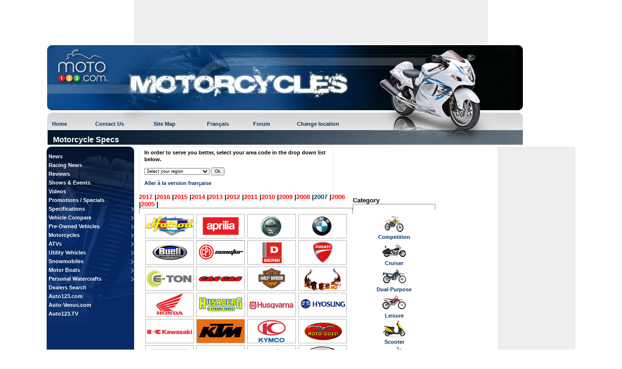

--- FILE ---
content_type: text/html
request_url: https://www.moto123.com/motorcycles-specs,2007.spy
body_size: 7497
content:








<!DOCTYPE HTML PUBLIC "-//W3C//DTD HTML 4.0 Transitional//EN">

<html>
<head>
<meta http-equiv="Content-Type" content="text/html; charset=ISO-8859-1">
<title>Motorcycle Specs | moto123.com</title>
<meta name="rating" content="General">
<meta name="description" content="Find motorcycle specifications on moto123 by make and motorcycle type. Get a quote and compare models from a huge selection of motorcycles.">
<meta name="keywords" content="motorcycle Specs, moto123">
<meta name="location" content="Canada">
<link rel="stylesheet" type="text/css" href="/style.css">
<link rel="stylesheet" type="text/css" href="/moto.css">
<link rel="stylesheet" type="text/css" href="/yui_menu.css">

<!-- Dependencies -->
<script type="text/javascript" src="/js/yui3/build/yui/yui-min.js"></script>
<script type="text/javascript" src="/js/ajax/data.js"></script>
<script type="text/javascript" src="/js/ajax/search.js"></script>

<script type="text/javascript" src="/js/yahoo-dom-event/yahoo-dom-event.js"></script>
<script type="text/javascript" src="/js/container/container_core-min.js"></script>
<script type="text/javascript" src="/js/menu/menu-min.js"></script>
<script type="text/javascript" src="/js/en/validate.js"></script>

<script type="text/javascript">
function message(){
  if (confirm('This service is vailable only to dealers.\n\nTo find out when it will be available for individuals, add your email to the mailing list (left of your screen).\n\nThank you\n\nDo you want to continue?')) {
    window.location = '/en/corporate/newmembers.spy?id=dealer'
  }
}



var today = new Date();
var expires = new Date(today.getTime() + (365 * 86400000));
var browserOrUserLanguage = ''
var userRegion = ''
var userAreaCode = ''
var pref = '';

function Set_Cookie(name,value,expires,path,domain,secure) {
  path = "/";
  document.cookie = name + "=" + escape(value) +
   ( (expires) ? ";expires=" + expires.toGMTString() : "") +
   ( (path) ? ";path=" + path : "") +
   ( (domain) ? ";domain=" + domain : "") +
   ( (secure) ? ";secure" : "");
}

function Get_Cookie(name) {
  var start = document.cookie.indexOf(name + "=");
  var len = start + name.length + 1;
  if ((!start) && (name != document.cookie.substring(0,name.length))) return "";
  if (start == -1) return "";
  var end = document.cookie.indexOf(";",len);
  if (end == -1) end = document.cookie.length;
  return unescape(document.cookie.substring(len,end));
}

function showHideRegionBox(show) {
  if(userRegion == '' || show){
    document.getElementById('selectRegion').style.display = 'block';
  } else {
    document.getElementById('selectRegion').style.display = 'none';
  }
  return false;
}

function getprefs() {
  var value = Get_Cookie("prefs");
  var pref = value.split(",");
  if(pref.length >= 1) {
    browserOrUserLanguage = pref[0];
  }
  if(pref.length >= 2) {
    userRegion = pref[1];
  }
  if(pref.length == 3) {
    userAreaCode = pref[2];
  }
  newUserPrefs = 'en,' + userRegion + ',' + userAreaCode;
  Set_Cookie("prefs", newUserPrefs, expires);
  showHideRegionBox();
}

function setprefs(f) {
  browserOrUserLanguage = f.lng.value;
  userRegion = f.province.options[f.province.selectedIndex].value;
  if(userRegion == "")
    return false;
  pref = browserOrUserLanguage + ',' + userRegion;
  Set_Cookie("prefs", pref, expires);
  showHideRegionBox();
  return false;
}
</script>
<!-- Quantcast Tag, part 1 -->
<script type="text/javascript">
     var _qevents = _qevents || [];
     (function() {
     var elem = document.createElement('script');
     elem.src = (document.location.protocol == "https:" ? "https://secure" : "http://edge") + ".quantserve.com/quant.js";
     elem.async = true;
     elem.type = "text/javascript";
     var scpt = document.getElementsByTagName('script')[0];
     scpt.parentNode.insertBefore(elem, scpt);
   })();
</script>
<!-- End Quantcast tag -->

<!-- Google Tag Manager -->
<script>(function(w,d,s,l,i){w[l]=w[l]||[];w[l].push({'gtm.start':
new Date().getTime(),event:'gtm.js'});var f=d.getElementsByTagName(s)[0],
j=d.createElement(s),dl=l!='dataLayer'?'&l='+l:'';j.async=true;j.src=
'https://www.googletagmanager.com/gtm.js?id='+i+dl;f.parentNode.insertBefore(j,f);
})(window,document,'script','dataLayer','GTM-5P2J62B');</script>
<!-- End Google Tag Manager -->

</head>
<body>

<!-- Google Tag Manager (noscript) -->
<noscript><iframe src="https://www.googletagmanager.com/ns.html?id=GTM-5P2J62B"
height="0" width="0" style="display:none;visibility:hidden"></iframe></noscript>
<!-- End Google Tag Manager (noscript) -->


<div id="fb-root"></div>
<script>(function(d, s, id) {
  var js, fjs = d.getElementsByTagName(s)[0];
  if (d.getElementById(id)) return;
  js = d.createElement(s); js.id = id;
  js.src = "//connect.facebook.net/en_US/all.js#xfbml=1";
  fjs.parentNode.insertBefore(js, fjs);
}(document, 'script', 'facebook-jssdk'));</script>

<script id="yoo_application_script" src="//app.yoopify.com/js/application.js?id=d22eef9e-d59e-43fe-8a4f-cefcfa3661d3"></script>

<div align="center">
<table class="main" style="width: 980px;">
  <tr>
    <td colspan="5" align="center">     
     <div id="adslot_headerbanner1" class="adslot desktop"></div>
    </td>
  </tr>
  <tr>
    <td style="width: 180px;"></td>
    <td style="width: 10px;"></td>
    <td style="width:  615px;"></td>
    <td style="width: 10px;"></td>
    <td style="width:  165px;"></td>
  </tr>
  <tr>
    <td colspan="5" style="background-image:url('/img/en/top_motos.jpg'); background-repeat: no-repeat; height: 212px; vertical-align: top;">
      <table class="menu" style="background-image:url('/img/en/top_motos.jpg'); background-color: #6088B9; background-repeat: no-repeat; width: 700px; height: 135px; vertical-align: top;">
        <tr>
          <td style="height: 140px; text-align: left;" colspan="5"><a href="/english.spy"><img src="/img/en/spacer_140x180.gif" alt="" width="180" height="140" border="0"></a></td>
        </tr>
        <tr>
          <td style="width: 85px; height: 30px;"> &nbsp; <a class="bold blue" href="/english.spy">Home</a></td>
          <td style="width: 110px;"><a class="bold blue" href="/en/corporate/contact.spy">Contact Us</a></td>
        	<td style="width: 100px;"><a class="bold blue" href="/en/plan.spy">Site Map</a></td>
        	<td style="width: 85px;"><a class="bold blue" href="/francais.spy">Français</a></td>
          <td style="width: 80px;"><a class="bold blue" href="http://www.auto123.com/en/community/forum/" target="_blank">Forum</a></td>
          <td><a class="bold blue" href="#" onclick="showHideRegionBox(1);">Change location</a></td>
        </tr>
      </table>
      <table class="menu">
        <tr>
          <td><h1>Motorcycle Specs</h1></td>
        </tr>
      </table>
    </td>
  </tr>
  <tr>
    <td id="parent_menu" style="width: 180px; background-image:url('/img/en/menu_gauche_motos.jpg'); background-repeat: no-repeat; background-color: #082C68; vertical-align: top; text-align: center;">
      <div id="menu_main" class="yuimenu">
        <div class="bd">
          <ul class="first-of-type">
            <li class="yuimenuitem" style="width: 160px;"><a class="white" href="/motorcycle-news.spy">News</a></li>
            
            <!-- <li class="yuimenuitem" style="width: 160px;"><a class="white" href="/motorcycle-previews.spy">Previews</a></li> -->
            <li class="yuimenuitem" style="width: 160px;"><a class="white" href="/motorcycle-racing-news.spy">Racing News</a></li>
            <li class="yuimenuitem" style="width: 160px;"><a class="white" href="/motorcycle-reviews.spy">Reviews</a></li>
            <li class="yuimenuitem" style="width: 160px;"><a class="white" href="/motorcycle-shows.spy">Shows & Events</a></li>
            <li class="yuimenuitem" style="width: 160px;"><a class="white" href="/motorcycle-videos.spy">Videos</a></li>
            <li class="yuimenuitem" style="width: 160px;"><a class="white" href="/promotions-specials/index.spy">Promotions / Specials</a></li>

            <li class="yuimenuitem first-of-type" style="width: 160px;"><a class="white" href="/motorcycles-specs,2017.spy">Specifications</a>
              <div id="menu_fiches" class="yuimenu" style="background-color: #6088B9; border-color: #082C68; border-left-color: #6088B9; border-width: 1px; border-style: solid;">
                <div class="bd">
                  <ul>
                    <li class="yuimenuitem"><a class="white" href="/motorcycles-specs,2017.spy">Motorcycle Specs</a></li>
                    <li class="yuimenuitem"><a class="white" href="/atv-specs,2017.spy">ATV Specs</a></li>
                    <li class="yuimenuitem"><a class="white" href="/snowmobiles-specs,2017.spy">Snowmobile Specs</a></li>
                    <li class="yuimenuitem"><a class="white" href="/motor-boats-specs,2017.spy">Motor Boat Specs</a></li>
                    <li class="yuimenuitem"><a class="white" href="/personal-watercrafts-specs,2017.spy">Personal Watercraft Specs</a></li>
                    <li class="yuimenuitem"><a class="white" href="/utility-vehicles-specs,2017.spy">Utility Vehicle Specs</a></li>
                  </ul>
                </div>
              </div>
            </li>

            <li class="yuimenuitem first-of-type" style="width: 160px;"><a class="white" href="/motorcycle-compare.spy">Vehicle Compare</a>
              <div id="menu_comparaison" class="yuimenu" style="background-color: #6088B9; border-color: #082C68; border-left-color: #6088B9; border-width: 1px; border-style: solid;">
                <div class="bd">
                  <ul>
                    <li class="yuimenuitem"><a class="white" href="/motorcycle-compare.spy">Motorcycle Comparison</a></li>
                    <li class="yuimenuitem"><a class="white" href="/atv-compare.spy">ATV Comparison</a></li>
                    <li class="yuimenuitem"><a class="white" href="/snowmobile-compare.spy">Snowmobile Comparison</a></li>
                    <li class="yuimenuitem"><a class="white" href="/motor-boat-compare.spy">Motor Boat Comparison</a></li>
                    <li class="yuimenuitem"><a class="white" href="/personal-watercraft-compare.spy">Personal Watercraft Comparison</a></li>
                    <li class="yuimenuitem"><a class="white" href="/utility-vehicle-compare.spy">Utility Vehicle Comparison</a></li>
                  </ul>
                </div>
              </div>
            </li>

            <li class="yuimenuitem first-of-type" style="width: 160px;"><a class="white" href="/used-motorcycles.spy">Pre-Owned Vehicles</a>
              <div id="menu_occasion" class="yuimenu" style="background-color: #6088B9; border-color: #082C68; border-left-color: #6088B9; border-width: 1px; border-style: solid;">
                <div class="bd">
                  <ul>
                    <li class="yuimenuitem"><a class="white" href="/used-motorcycles.spy">Motorcycles</a></li>
                    <li class="yuimenuitem"><a class="white" href="/used-atv.spy">ATVs & Utility Vehicles</a></li>
                    <li class="yuimenuitem"><a class="white" href="/used-snowmobiles.spy">Snowmobiles</a></li>
                    <li class="yuimenuitem"><a class="white" href="/used-personal-watercrafts.spy">Personal Watercrafts & Motor Boats</a></li>
                  </ul>
                </div>
              </div>
            </li>

            <li class="yuimenuitem first-of-type" style="width: 160px;"><a class="white" href="/motorcycles-specs,2017.spy">Motorcycles</a>
              <div id="menu_motocyclettes" class="yuimenu" style="background-color: #6088B9; border-color: #082C68; border-left-color: #6088B9; border-width: 1px; border-style: solid;">
                <div class="bd">
                  <ul>
                    <li class="yuimenuitem"><a class="white" href="/motorcycles-specs,2017.spy">Motorcycle Specs</a></li>
                    <li class="yuimenuitem"><a class="white" href="/motorcycle-compare.spy">Motorcycle Comparison</a></li>
                    <li class="yuimenuitem"><a class="white" href="/used-motorcycles.spy">Pre-Owned Motorcycles</a></li>
                  </ul>
                </div>
              </div>
            </li>

            <li class="yuimenuitem first-of-type" style="width: 160px;"><a class="white" href="/atv-specs,2017.spy">ATVs</a>
              <div id="menu_vtt" class="yuimenu" style="background-color: #6088B9; border-color: #082C68; border-left-color: #6088B9; border-width: 1px; border-style: solid;">
                <div class="bd">
                  <ul>
                    <li class="yuimenuitem"><a class="white" href="/atv-specs,2017.spy">ATV Specs</a></li>
                    <li class="yuimenuitem"><a class="white" href="/atv-compare.spy">ATV Comparison</a></li>
                    <li class="yuimenuitem"><a class="white" href="/used-atv.spy">Pre-Owned ATVs</a></li>
                  </ul>
                </div>
              </div>
            </li>

            <li class="yuimenuitem first-of-type" style="width: 160px;"><a class="white" href="/utility-vehicles-specs,2017.spy">Utility Vehicles</a>
              <div id="menu_util" class="yuimenu" style="background-color: #6088B9; border-color: #082C68; border-left-color: #6088B9; border-width: 1px; border-style: solid;">
                <div class="bd">
                  <ul>
                    <li class="yuimenuitem"><a class="white" href="/utility-vehicles-specs,2017.spy">Utility Vehicle Specs</a></li>
                    <li class="yuimenuitem"><a class="white" href="/utility-vehicle-compare.spy">Utility Vehicle Comparison</a></li>
                    <li class="yuimenuitem"><a class="white" href="/used-atv.spy">Pre-Owned Utility Vehicles</a></li>
                  </ul>
                </div>
              </div>
            </li>

            <li class="yuimenuitem first-of-type" style="width: 160px;"><a class="white" href="/snowmobiles-specs,2017.spy">Snowmobiles</a>
              <div id="menu_Motoneiges" class="yuimenu" style="background-color: #6088B9; border-color: #082C68; border-left-color: #6088B9; border-width: 1px; border-style: solid;">
                <div class="bd">
                  <ul>
                    <li class="yuimenuitem"><a class="white" href="/snowmobiles-specs,2017.spy">Snowmobile Specs</a></li>
                    <li class="yuimenuitem"><a class="white" href="/snowmobile-compare.spy">Snowmobiles Comparison</a></li>
                    <li class="yuimenuitem"><a class="white" href="/used-snowmobiles.spy">Pre-Owned Snowmobiles</a></li>
                  </ul>
                </div>
              </div>
            </li>

            <li class="yuimenuitem first-of-type" style="width: 160px;"><a class="white" href="/motor-boats-specs,2017.spy">Motor Boats</a>
              <div id="menu_bateaux" class="yuimenu" style="background-color: #6088B9; border-color: #082C68; border-left-color: #6088B9; border-width: 1px; border-style: solid;">
                <div class="bd">
                  <ul>
                    <li class="yuimenuitem"><a class="white" href="/motor-boats-specs,2017.spy">Motor Boat Specs</a></li>
                    <li class="yuimenuitem"><a class="white" href="/motor-boat-compare.spy">Motor Boat Comparison</a></li>
                    <li class="yuimenuitem"><a class="white" href="/used-personal-watercrafts.spy">Pre-Owned Motor Boats</a></li>
                  </ul>
                </div>
              </div>
            </li>

            <li class="yuimenuitem first-of-type" style="width: 160px;"><a class="white" href="/personal-watercrafts-specs,2017.spy">Personal Watercrafts</a>
              <div id="menu_motomarines" class="yuimenu" style="background-color: #6088B9; border-color: #082C68; border-left-color: #6088B9; border-width: 1px; border-style: solid;">
                <div class="bd">
                  <ul>
                    <li class="yuimenuitem"><a class="white" href="/personal-watercrafts-specs,2017.spy">Personal Watercraft Specs</a></li>
                    <li class="yuimenuitem"><a class="white" href="/personal-watercraft-compare.spy">Personal Watercraft Comparison</a></li>
                    <li class="yuimenuitem"><a class="white" href="/used-personal-watercrafts.spy">Pre-Owned Personal Watercrafts</a></li>
                  </ul>
                </div>
              </div>
            </li>
            <!--   PL: Fogbugz - Case 4026:
            <li class="yuimenuitem" style="width: 160px;"><a class="white" href="/en/about/index.spy">Our Writers</a></li>
            -->
            <li class="yuimenuitem" style="width: 160px;"><a class="white" href="/motorcycle-dealers.spy">Dealers Search</a></li>
            <li class="yuimenuitem" style="width: 160px;"><a class="white" href="http://www.auto123.com/" target="_blank">Auto123.com</a></li>
            <li class="yuimenuitem" style="width: 160px;"><a class="white" href="http://www.auto-venus.com/" target="_blank">Auto-Venus.com</a></li>
            <li class="yuimenuitem" style="width: 160px;"><a class="white" href="http://www.auto123.tv/en" target="_blank">Auto123.TV</a></li>
          </ul>
        </div>
      </div>
      <img src="/img/spacer.gif" alt="" width="160" height="417" border="0">
      <form name="mailing" method="get" action="/en/corporate/mailinglistconf.spy">
      <table style="padding: 5px; margin: 2px; width: 176px; background-color: #000000; border-collapse: separate;">
        <tr>
          <td style="border-spacing: 2px;">
            <p class="left"><span class="wb11">Mailing List</span><br>
            <span class="wn11">Get the latest news by email.</span></p>
          </td>
        </tr>
        <!--<tr>
          <td style="border-spacing: 2px; height: 45px;" class="wn11">Your name:<br><input type="text" style="width: 162px;" maxlength="30" name="NAME_MAILING"></td>
        </tr>--><!--name field not needed anymore ***SD-->
        <tr>
          <td style="border-spacing: 2px;" class="wn11">Your email:<br><input type="text" style="width: 162px;" maxlength="60" name="EMAIL_MAILING"></td>
        </tr>
        <tr>
          <td align="center"><input type="button" value="Add me to the list" onClick="return validateMailingList(this.form);"></td>
        </tr>
      </form>
      </table>

      <h1 style="color: #666666;">New Members</h1>
      <!-- <img src="/img/header_282.gif" width="282" height="12" alt="" border="0"> -->
      <div style="background-color: #6088B9; padding: 10px 0px 10px 0px;">


<p class="menu_right"><a class="white bold" href="http://www.centrechamblyhonda.com/en/index.spy" target="_blank">Centre Honda Chambly</a></p>
<p class="menu_right"><a class="white bold" href="http://www.lespecialisteduvtt.com/en/index.spy" target="_blank">Le Spécialiste du VTT</a></p>
<p class="menu_right"><a class="white bold" href="http://www.locationsportmotoneige.com/" target="_blank">Desjardins St-Adele Marine</a></p>
<p class="menu_right"><a class="white bold" href="http://www.performancegp.ca/fr/index.spy" target="_blank">Performance GP Montmagny Inc</a></p>
<p class="menu_right"><a class="white bold" href="http://www.cloutiersports.com/fr/index.spy" target="_blank">Cloutier Sports</a></p>
<p class="menu_right"><a class="white bold" href="http://www.motost-apollinaire.com/fr/index.spy" target="_blank">Motosports St-Apollinaire</a></p>
</div>
    </td>
    <td><img src="/img/spacer.gif" width="10" height="1" alt=""></td>
    
    <td valign="top">
    

    <div id="selectRegion">
   <b class="xtop"><b class="xb1"></b><b class="xb2"></b><b class="xb3"></b><b class="xb4"></b></b>
   <div class="xboxcontent">
    <h4>In order to serve you better, select your area code in the drop down list below.</h4>
    <form name="selectRegionForm" action="/english.spy" method="get">
      <input type="hidden" name="lng" value="en">
      <select name="province">
        <option value="" selected>Select your region</option>
        <option value="ab,403">Alberta - 403</option>
        <option value="ab,780">Alberta - 780</option>
        <option value="bc,250">British Columbia - 250</option>
        <option value="bc,604">British Columbia - 604</option>
        <option value="bc,778">British Columbia - 778</option>
        <option value="mb,204">Manitoba - 204</option>
        <option value="nb,506">New Brunswick - 506</option>
        <option value="nf,709">Newfoundland - 709</option>
        <option value="nt,867">Northwest Territories - 867</option>
        <option value="ns,902">Nova Scotia - 902</option>
        <option value="nu,867">Nunavut - 867</option>
        <option value="on,289">Ontario - 289</option>
     		<option value="on,416">Ontario - 416</option>
     		<option value="on,519">Ontario - 519</option>
     		<option value="on,613">Ontario - 613</option>
     		<option value="on,647">Ontario - 647</option>
     		<option value="on,705">Ontario - 705</option>
     		<option value="on,807">Ontario - 807</option>
     		<option value="on,905">Ontario - 905</option>
     		<option value="pei,902">Prince Edward Island - 902</option>
     		<option value="qc,418">Quebec - 418</option>
     		<option value="qc,450">Quebec - 450</option>
     		<option value="qc,514">Quebec - 514</option>
     		<option value="qc,819">Quebec - 819</option>
     		<option value="sk,306">Saskatchewan - 306</option>
     		<option value="yt,867">Yukon - 867</option>
     		<option value="qc,514">Other</option>

      </select>
      <input type="submit" value="Ok" onClick="return setprefs(this.form);">
    </form>
    <p><a class="bold blue" href="/francais.spy">Aller à la version française</a></p>
  </div><!--/xboxcontent-->
    <b class="xbottom"><b class="xb4"></b><b class="xb3"></b><b class="xb2"></b><b class="xb1"></b></b>
    </div>



<table class="main">
  <tr>
  	<td class="leftColW">
      <h2><a class="red" href="/motorcycles-specs,2017.spy">2017</a> |<a class="red" href="/motorcycles-specs,2016.spy">2016</a> |<a class="red" href="/motorcycles-specs,2015.spy">2015</a> |<a class="red" href="/motorcycles-specs,2014.spy">2014</a> |<a class="red" href="/motorcycles-specs,2013.spy">2013</a> |<a class="red" href="/motorcycles-specs,2012.spy">2012</a> |<a class="red" href="/motorcycles-specs,2011.spy">2011</a> |<a class="red" href="/motorcycles-specs,2010.spy">2010</a> |<a class="red" href="/motorcycles-specs,2009.spy">2009</a> |<a class="red" href="/motorcycles-specs,2008.spy">2008</a> |<a class="blue" href="/motorcycles-specs,2007.spy">2007</a> |<a class="red" href="/motorcycles-specs,2006.spy">2006</a> |<a class="red" href="/motorcycles-specs,2005.spy">2005</a> |</h2>
      <img src="/img/header_440.gif" width="440" height="12" alt="" border="0">
    </td>
    <td>
      <h2>Category</h2>
      <img src="/img/header_170.gif" width="170" height="12" alt="" border="0">
    </td>
  </tr>
  <tr>
  	<td class="leftColW top center">
    
      

      
      
      <a href="motorcycles-specs/american-hotrod,2007.spy"><img src="/img/en/logos/makes/logo_american_hotrod.gif" width="102" height="52" alt="American Hotrod" border="0"></a>
    
      

      
      
      <a href="motorcycles-specs/aprilia,2007.spy"><img src="/img/en/logos/makes/logo_aprilia.gif" width="102" height="52" alt="Aprilia" border="0"></a>
    
      

      
      
      <a href="motorcycles-specs/benelli,2007.spy"><img src="/img/en/logos/makes/logo_benelli.gif" width="102" height="52" alt="Benelli" border="0"></a>
    
      

      
      
      <a href="motorcycles-specs/bmw,2007.spy"><img src="/img/en/logos/makes/logo_bmw.gif" width="102" height="52" alt="BMW" border="0"></a>
    
      

      
      
      <a href="motorcycles-specs/buell,2007.spy"><img src="/img/en/logos/makes/logo_buell.gif" width="102" height="52" alt="Buell" border="0"></a>
    
      

      
      
      <a href="motorcycles-specs/cpi,2007.spy"><img src="/img/en/logos/makes/logo_cpi.gif" width="102" height="52" alt="CPI" border="0"></a>
    
      

      
      
      <a href="motorcycles-specs/derbi,2007.spy"><img src="/img/en/logos/makes/logo_derbi.gif" width="102" height="52" alt="Derbi" border="0"></a>
    
      

      
      
      <a href="motorcycles-specs/ducati,2007.spy"><img src="/img/en/logos/makes/logo_ducati.gif" width="102" height="52" alt="Ducati" border="0"></a>
    
      

      
      
      <a href="motorcycles-specs/e-ton,2007.spy"><img src="/img/en/logos/makes/logo_e-ton.gif" width="102" height="52" alt="E-TON" border="0"></a>
    
      

      
      
      <a href="motorcycles-specs/gas-gas,2007.spy"><img src="/img/en/logos/makes/logo_gas_gas.gif" width="102" height="52" alt="Gas Gas" border="0"></a>
    
      

      
      
      <a href="motorcycles-specs/harley-davidson,2007.spy"><img src="/img/en/logos/makes/logo_harley-davidson.gif" width="102" height="52" alt="Harley-Davidson" border="0"></a>
    
      

      
      
      <a href="motorcycles-specs/hellbound-steel,2007.spy"><img src="/img/en/logos/makes/logo_hellbound_steel.gif" width="102" height="52" alt="Hellbound Steel" border="0"></a>
    
      

      
      
      <a href="motorcycles-specs/honda,2007.spy"><img src="/img/en/logos/makes/logo_honda.gif" width="102" height="52" alt="Honda" border="0"></a>
    
      

      
      
      <a href="motorcycles-specs/husaberg,2007.spy"><img src="/img/en/logos/makes/logo_husaberg.gif" width="102" height="52" alt="Husaberg" border="0"></a>
    
      

      
      
      <a href="motorcycles-specs/husqvarna,2007.spy"><img src="/img/en/logos/makes/logo_husqvarna.gif" width="102" height="52" alt="Husqvarna" border="0"></a>
    
      

      
      
      <a href="motorcycles-specs/hyosung,2007.spy"><img src="/img/en/logos/makes/logo_hyosung.gif" width="102" height="52" alt="Hyosung" border="0"></a>
    
      

      
      
      <a href="motorcycles-specs/kawasaki,2007.spy"><img src="/img/en/logos/makes/logo_kawasaki.gif" width="102" height="52" alt="Kawasaki" border="0"></a>
    
      

      
      
      <a href="motorcycles-specs/ktm,2007.spy"><img src="/img/en/logos/makes/logo_ktm.gif" width="102" height="52" alt="KTM" border="0"></a>
    
      

      
      
      <a href="motorcycles-specs/kymco,2007.spy"><img src="/img/en/logos/makes/logo_kymco.gif" width="102" height="52" alt="Kymco" border="0"></a>
    
      

      
      
      <a href="motorcycles-specs/moto-guzzi,2007.spy"><img src="/img/en/logos/makes/logo_moto_guzzi.gif" width="102" height="52" alt="Moto Guzzi" border="0"></a>
    
      

      
      
      <a href="motorcycles-specs/pgo,2007.spy"><img src="/img/en/logos/makes/logo_pgo.gif" width="102" height="52" alt="PGO" border="0"></a>
    
      

      
      
      <a href="motorcycles-specs/piaggio,2007.spy"><img src="/img/en/logos/makes/logo_piaggio.gif" width="102" height="52" alt="Piaggio" border="0"></a>
    
      

      
      
      <a href="motorcycles-specs/precision-cycle-works,2007.spy"><img src="/img/en/logos/makes/logo_precision_cycle_works.gif" width="102" height="52" alt="Precision Cycle Works" border="0"></a>
    
      

      
      
      <a href="motorcycles-specs/pro-one,2007.spy"><img src="/img/en/logos/makes/logo_pro-one.gif" width="102" height="52" alt="Pro-One" border="0"></a>
    
      

      
      
      <a href="motorcycles-specs/suzuki,2007.spy"><img src="/img/en/logos/makes/logo_suzuki.gif" width="102" height="52" alt="Suzuki" border="0"></a>
    
      

      
      
      <a href="motorcycles-specs/triumph,2007.spy"><img src="/img/en/logos/makes/logo_triumph.gif" width="102" height="52" alt="Triumph" border="0"></a>
    
      

      
      
      <a href="motorcycles-specs/vespa,2007.spy"><img src="/img/en/logos/makes/logo_vespa.gif" width="102" height="52" alt="Vespa" border="0"></a>
    
      

      
      
      <a href="motorcycles-specs/victory,2007.spy"><img src="/img/en/logos/makes/logo_victory.gif" width="102" height="52" alt="Victory" border="0"></a>
    
      

      
      
      <a href="motorcycles-specs/yamaha,2007.spy"><img src="/img/en/logos/makes/logo_yamaha.gif" width="102" height="52" alt="Yamaha" border="0"></a>
    
      <p>
      
      <a class="blue "href="motorcycles-specs/American-Hotrod,2007.spy">American Hotrod</a> -
      
      <a class="blue "href="motorcycles-specs/Aprilia,2007.spy">Aprilia</a> -
      
      <a class="blue "href="motorcycles-specs/Benelli,2007.spy">Benelli</a> -
      
      <a class="blue "href="motorcycles-specs/BMW,2007.spy">BMW</a> -
      
      <a class="blue "href="motorcycles-specs/Buell,2007.spy">Buell</a> -
      
      <a class="blue "href="motorcycles-specs/CPI,2007.spy">CPI</a> -
      
      <a class="blue "href="motorcycles-specs/Derbi,2007.spy">Derbi</a> -
      
      <a class="blue "href="motorcycles-specs/Ducati,2007.spy">Ducati</a> -
      
      <a class="blue "href="motorcycles-specs/E-TON,2007.spy">E-TON</a> -
      
      <a class="blue "href="motorcycles-specs/Gas-Gas,2007.spy">Gas Gas</a> -
      
      <a class="blue "href="motorcycles-specs/Harley-Davidson,2007.spy">Harley-Davidson</a> -
      
      <a class="blue "href="motorcycles-specs/Hellbound-Steel,2007.spy">Hellbound Steel</a> -
      
      <a class="blue "href="motorcycles-specs/Honda,2007.spy">Honda</a> -
      
      <a class="blue "href="motorcycles-specs/Husaberg,2007.spy">Husaberg</a> -
      
      <a class="blue "href="motorcycles-specs/Husqvarna,2007.spy">Husqvarna</a> -
      
      <a class="blue "href="motorcycles-specs/Hyosung,2007.spy">Hyosung</a> -
      
      <a class="blue "href="motorcycles-specs/Kawasaki,2007.spy">Kawasaki</a> -
      
      <a class="blue "href="motorcycles-specs/KTM,2007.spy">KTM</a> -
      
      <a class="blue "href="motorcycles-specs/Kymco,2007.spy">Kymco</a> -
      
      <a class="blue "href="motorcycles-specs/Moto-Guzzi,2007.spy">Moto Guzzi</a> -
      
      <a class="blue "href="motorcycles-specs/PGO,2007.spy">PGO</a> -
      
      <a class="blue "href="motorcycles-specs/Piaggio,2007.spy">Piaggio</a> -
      
      <a class="blue "href="motorcycles-specs/Precision-Cycle-Works,2007.spy">Precision Cycle Works</a> -
      
      <a class="blue "href="motorcycles-specs/Pro-One,2007.spy">Pro-One</a> -
      
      <a class="blue "href="motorcycles-specs/Suzuki,2007.spy">Suzuki</a> -
      
      <a class="blue "href="motorcycles-specs/Triumph,2007.spy">Triumph</a> -
      
      <a class="blue "href="motorcycles-specs/Vespa,2007.spy">Vespa</a> -
      
      <a class="blue "href="motorcycles-specs/Victory,2007.spy">Victory</a> -
      
      <a class="blue "href="motorcycles-specs/Yamaha,2007.spy">Yamaha</a> -
      
      </p>
    </td>
  	<td class="rightColW center top">
      <a class="bold blue" href="/motorcycles-specs/competition,2007.spy"><img src="/img/en/type/motos/type_competition.gif" width="62" height="42" alt="Competition Motorcycles" border="0"><br>Competition</a><br>
      <a class="bold blue" href="/motorcycles-specs/cruiser,2007.spy"><img src="/img/en/type/motos/type_cruiser.gif" width="62" height="42" alt="Cruiser Motorcycles" border="0"><br>Cruiser</a><br>
      <a class="bold blue" href="/motorcycles-specs/dual-purpose,2007.spy"><img src="/img/en/type/motos/type_doubleusage.gif" width="62" height="42" alt="Dual-Purpose Motorcycles" border="0"><br>Dual-Purpose</a><br>
      <a class="bold blue" href="/motorcycles-specs/leisure,2007.spy"><img src="/img/en/type/motos/type_loisir.gif" width="62" height="42" alt="Leisure Motorcycles" border="0"><br>Leisure</a><br>
      <a class="bold blue" href="/motorcycles-specs/scooter,2007.spy"><img src="/img/en/type/motos/type_scooter.gif" width="62" height="42" alt="Scooters" border="0"><br>Scooter</a><br>
      <a class="bold blue" href="/motorcycles-specs/street-sport,2007.spy"><img src="/img/en/type/motos/type_sportive.gif" width="62" height="42" alt=" Motorcycles" border="0"><br>Street Sport</a><br>
      <a class="bold blue" href="/motorcycles-specs/supermoto,2007.spy"><img src="/img/en/type/motos/type_supermotord.gif" width="62" height="42" alt="Street Sport Motorcycles" border="0"><br>Supermoto</a><br>
      <a class="bold blue" href="/motorcycles-specs/super-sport,2007.spy"><img src="/img/en/type/motos/type_supersport.gif" width="62" height="42" alt="Super Sport Motorcycles" border="0"><br>Super Sport</a><br>
      <a class="bold blue" href="/motorcycles-specs/touring,2007.spy"><img src="/img/en/type/motos/type_tourisme.gif" width="62" height="42" alt="Touring Motorcycles" border="0"><br>Touring</a><br>
    </td>
  </tr>
</table>

<a name="def"><img src="/img/header_610.gif" width="610" height="12" alt=""></a>
<p class="mot">It's not always easy to classify certain motorcycles into one single style. We've tried to categorize them based on simple criteria generally accepted in the industry. No simple task, as manufacturers don't all use the same criteria, some basing them on marketing aspects, others on technical specifications. Even insurance companies don't agree on motorcycle classification./p>
<ul class="mot">
	<li><a class="bold" href="/motorcycles-specs/competition,2007.spy">Competition</a>: off-road motorcycle designed for racing on rugged terrain (Motocross, 	Trial) or road courses (Supermoto).</li>

	<li><a class="bold" href="/motorcycles-specs/cruiser,2007.spy">Cruiser</a>: type of motorcycle made popular by Harley-Davidson and Indian (custom); low 	riding position, comfortable driving at low speeds.</li>

	<li><a class="bold" href="/motorcycles-specs/dual-purpose,2007.spy">Dual-Purpose</a>: motorcycle designed for both on- and off-road driving. This category 	includes small, light motorcycles as well as bigger machines (V-Strom, Tiger) 	generally referred to as adventure tourers.</li>

	<li><a class="bold" href="/motorcycles-specs/leisure,2007.spy">Leisure</a>: for off-road use only, not designed for competition.</li>

	<li><a class="bold" href="/motorcycles-specs/scooter,2007.spy">Scooter</a>: standard scooters (under 50 cc), mega scooters (over 50 cc, e.g., Suzuki 	Burgman), and mini motos (Pagsta Mini Choppa).</li>

	<li><a class="bold" href="/motorcycles-specs/street-sport,2007.spy">Street Sport</a>: motorcycle combining performance with comfort. Many types of motorcycles fall 	into this category, as classification is based mostly on driving philosophy rather than 	technical specifications.</li>

	<li><a class="bold" href="/motorcycles-specs/supermoto,2007.spy">Supermoto</a>: with the chassis and engine of an off-road bike, the Supermoto combines 	lightness with power. This is the street legal version.</li>

	<li><a class="bold" href="/motorcycles-specs/super-sport,2007.spy">Super Sport</a>: the ultimate performance motorcycle. These are nothing less than motorcycles 	originally designed for road racing that are now street legal.</li>

	<li><a class="bold" href="/motorcycles-specs/touring,2007.spy">Touring</a>: as its name suggests, this type of motorcycle is designed to be comfortable on 	long journeys and can usually accommodate a good amount of luggage.</li>
</ul>

    </td>
    
    <td><img src="/img/spacer.gif" width="10" height="1" alt=""></td>
    <td style="text-align: right; width: 165px; height: 600px;" valign="top">
     <div id="adslot_sky1" class="adslot"></div>
    </td>
    
  </tr>
  <tr>
    <td style="background-color: #082C68; height: 10px;"></td>
    <td></td>
    <td align="center">
    
      <br>
      <div id="adslot_footerbanner1" class="adslot desktop"></div>
      <br>
    
    </td>
    <td></td>
    <td></td>
  </tr>
  <tr>
    <td colspan="5" style="background-color: #6088B9; height: 50px;">
      <p class="center footer">&copy; 2000-2026 DealerCorporation.com. All Rights Reserved - <a class="white" href="/en/corporate/about.spy">About moto123</a> - <a class="white" href="/en/corporate/job.spy">Careers</a> - <a class="white" href="/en/corporate/partners.spy">Partners</a> - <a class="white" href="/en/corporate/advertising.spy">Advertising</a></p>
      <p class="center footer">Please read our <a class="white" href="/en/corporate/privacy.spy">Confidentiality Policy</a> and our <a class="white" href="/en/corporate/disclaimer.spy">Terms Of Use</a>.</p>
    </td>
  </tr>
</table>
</div>

<script type="text/javascript">
<!--
var oMenu = new YAHOO.widget.Menu("menu_main", { width: "160px", clicktohide: false, showdelay: 250, submenuhidedelay: 750 } );
oMenu.render();
oMenu.show();

getprefs();
//-->
</script>

<script type="text/javascript">
var gaJsHost = (("https:" == document.location.protocol) ? "https://ssl." : "http://www.");
document.write(unescape("%3Cscript src='" + gaJsHost + "google-analytics.com/ga.js' type='text/javascript'%3E%3C/script%3E"));
</script>
<script type="text/javascript">
try {
var pageTracker = _gat._getTracker("UA-2805168-1");
pageTracker._trackPageview();
} catch(err) {}</script>
<!-- Quantcast Tag, part 2 -->
<script type="text/javascript">
_qevents.push({qacct:"P09Tf4DR33v6"},{ qacct:"p-LmvTp0aMctKgu",labels:"Moto"});
</script>
<noscript>
    <div style="display:none;">
       <img src="//pixel.quantserve.com/pixel/p-LmvTp0aMctKgu.gif" border="0" height="1" width="1" alt="Quantcast"/>
    </div>
</noscript>
<!-- End Quantcast tag -->

</body>
</html>


--- FILE ---
content_type: text/css
request_url: https://www.moto123.com/style.css
body_size: 1466
content:
body {
  margin-left: 0px;
  margin-top: 0px;
  margin-right: 0px;
  margin-bottom: 0px;
}

body, tr, td p, ul, ul, li {
  font-family: Verdana, Arial, Sans-serif;
  font-weight: normal;
  font-size: 11px;
}

li.title {list-style-type: none; font-size: 120%; font-weight: bold; margin: 5px 0;}
li.plan {list-style-type: none; margin: 3px 0;}
li.plan a:link, li.title a:link {color: #072B67; text-decoration: underline;}
li.plan a:active, li.title a:active {color: #072B67; text-decoration: underline;}
li.plan a:visited, li.title a:visited {color: #072B67; text-decoration: underline;}
li.plan a:hover, li.title a:hover {color: #072B67; text-decoration: none;}

div#twitter div {padding: 3px;}

td.caption {font-size: 80%; color: #003366;}

p {text-align: justify; margin-top: 10px; margin-bottom: 10px;}

.mot {text-align: justify; color: #072B67;}

.mot a:link {color: #072B67; text-decoration: underline;}
.mot a:active {color: #072B67; text-decoration: underline;}
.mot a:visited {color: #072B67; text-decoration: underline;}
.mot a:hover {color: #072B67; text-decoration: none;}

a:link {color: #000000; text-decoration: none;}
a:active {color: #000000; text-decoration: none;}
a:visited {color: #000000; text-decoration: none;}
a:hover {color: #000000; text-decoration: underline;}

a.white:link {color: #ffffff; text-decoration: none;}
a.white:active {color: #ffffff; text-decoration: none;}
a.white:visited {color: #ffffff; text-decoration: none;}
a.white:hover {color: #ffffff; text-decoration: underline;}

yuimenuitem a.white:link {color: #ffffff; font-size: 90%; text-decoration: none;}
yuimenuitem a.white:active {color: #ffffff; font-size: 90%; text-decoration: none;}
yuimenuitem a.white:visited {color: #ffffff; font-size: 90%; text-decoration: none;}
yuimenuitem a.white:hover {color: #ffffff; font-size: 90%; text-decoration: underline;}

a.newsheader:link {color: #003366; text-decoration: none;}
a.newsheader:active {color: #003366; text-decoration: none;}
a.newsheader:visited {color: #003366; text-decoration: none;}
a.newsheader:hover {color: #003366; text-decoration: underline;}

a.breadcrumbs:link {color: #ffffff; text-decoration: underline;}
a.breadcrumbs:active {color: #ffffff; text-decoration: underline;}
a.breadcrumbs:visited {color: #ffffff; text-decoration: underline;}
a.breadcrumbs:hover {color: #ffffff; text-decoration: none;}

a.blue:link {color: #003366; text-decoration: none;}
a.blue:active {color: #003366; text-decoration: none;}
a.blue:visited {color: #003366; text-decoration: none;}
a.blue:hover {color: #003366; text-decoration: underline;}

a.text:link {color: #003366; text-decoration: underline;}
a.text:active {color: #003366; text-decoration: underline;}
a.text:visited {color: #003366; text-decoration: underline;}
a.text:hover {color: #003366; text-decoration: none;}

a.red:link {color: #ff0000; text-decoration: none;}
a.red:active {color: #ff0000; text-decoration: none;}
a.red:visited {color: #ff0000; text-decoration: none;}
a.red:hover {color: #ff0000; text-decoration: underline;}

.left {text-align: left;}
.right {text-align: right;}
.center {text-align: center;}
.justify {text-align: justify;}

h1 {
  margin: 5px 8px 1px 8px;
  padding: 0;
  font-size: 16px;
  line-height: 1em;
  font-weight: bold;
  color: #ffffff;
}


h1 a:link, a:active, a:visited, a:hover {
  color: #666666;
  text-decoration: none;
}

h2 {
  margin: 0px;
  font-size: 13px;
  line-height: 15px;
  font-weight: bold;
}

h3 {
  margin: 0px;
  font-size: 12px;
  line-height: 14px;
  font-weight: bold;
}

h4 {
  margin: 0px;
  font-size: 11px;
  line-height: 14px;
  font-weight: bold;
}

p.date {
  margin: 0px;
  line-height: 12px;
  font-size: 10px;
  color: #003366;
}

p.by {
  margin: 0px;
  line-height: 11px;
  font-size: 9px;
  color: #003366;
}

p.menu_left {
  font-size: 11px;
  margin: 0px;
  padding-top: 3px;
  padding-right: 7px;
  padding-bottom: 3px;
  padding-left: 10px;
  text-align: left;
}

p.menu_right {
  font-size: 10px;
  margin: 0px;
  padding-top: 3px;
  padding-right: 4px;
  padding-bottom: 3px;
  padding-left: 7px;
  text-align: left;
}

p.menu_contextuel {
  margin: 0px;
  padding-top: 3px;
  padding-bottom: 1px;
  padding-left: 10px;
}

table.main {
  width: 610px;
  border-collapse: collapse;
}

table.main td {
  padding: 0px;
  border-spacing: 0px;
}

table.menu {
  border-collapse: collapse;
}

table.menu td {
  padding: 5px;
  border-spacing: 0px;
}

table.news {
  width: 610px;
  border-collapse: collapse;
}

table.news td {
  padding-top: 3px;
  padding-bottom: 3px;
  padding-left: 0px;
  padding-right: 0px;
  border-spacing: 0px;
}

div.newsPhotoAndText {
  width: 478px;
  padding-top: 3px;
  padding-bottom: 3px;
  padding-left: 0px;
  padding-right: 0px;
  border-spacing: 0px;
  text-align: justify;
}

div.newsPhotoAndText a:link, div.newsPhotoAndText a:visited {
  color: #538397;
  text-decoration: none;
}

div.newsPhotoAndText a:hover, div.newsPhotoAndText a:active {
  color: #538397;
  text-decoration: underline;
}

table.newsPhotoAndText {
  width: 478px;
  border-collapse: collapse;
}

table.newsPhotoAndText td {
  padding-top: 3px;
  padding-bottom: 3px;
  padding-left: 3px;
  padding-right: 3px;
  border-spacing: 0px;
  text-align: justify;
}

table.specs {
  width: 610px;
  border-collapse: collapse;
}

table.specs td {
  padding-top: 3px;
  padding-bottom: 3px;
  padding-left: 3px;
  padding-right: 3px;
  border-spacing: 0px;
}

table.videos {
  width: 610px;
  border-collapse: collapse;
}

table.videos td {
  padding-top: 0px;
  padding-bottom: 0px;
  padding-left: 0px;
  padding-right: 0px;
  border-spacing: 0px;
}

table.videos2 {
  width: 610px;
  border-collapse: separate;
}

table.videos2 td {
  padding-top: 3px;
  padding-bottom: 3px;
  padding-left: 5px;
  padding-right: 5px;
  border-spacing: 0px;
}

table.used_list {
  width: 100%;
  border-collapse: separate;
  padding: 1px;
}

table.used_list td {
  padding-top: 2px;
  padding-bottom: 2px;
  padding-left: 2px;
  padding-right: 2px;
  border-spacing: 0px;
}

table.used_specs {
  width: 100%;
  border-collapse: collapse;
  border-style: solid;
  border-color: #666666;
  border-width: 2px;
}

table.used_specs td {
  padding-top: 2px;
  padding-bottom: 2px;
  padding-left: 2px;
  padding-right: 2px;
}

table.promo_search {
  width: 100%;
  border-collapse: separate;
  padding: 1px;
  margin: 15px 0;
}

table.promo_search td {
  padding-top: 2px;
  padding-bottom: 2px;
  padding-left: 2px;
  padding-right: 2px;
  border-spacing: 0px;
}

table.articles {width: 575px;}
#top #td1 {width: 175px;}
#top #td2 {width: 400px;}

#main #td1 {width: 480px;}
#main #td2 {width: 10px;}
#main #td3 {width: 85px; vertical-align: top;}


td.leftColW {width: 440px;}
td.rightColW {width: 170px;}
td.top {vertical-align: top;}

.norm {font-weight: normal;}

.breadcrumbs {
  font-size: 10px;
  color: #ffffff;
  font-weight: normal;
}

.wb11 {
  color: #ffffff;
  font-weight: bold;
}

.wn11 {
  font-size: 11px;
  color: #ffffff;
  font-weight: normal;
}

.bb11 {
  font-size: 11px;
  color: #000000;
  font-weight: bold;
}

.bb10 {
  font-size: 10px;
  color: #000000;
  font-weight: bold;
}

.bn10 {
  font-size: 10px;
  color: #000000;
  font-weight: normal;
}

.bold, .emph {
  font-weight: bold;
}

.italic {
  font-style: italic;
}

.copyr {
  font-size: 9px;
}

.footer{
  font-size: 9px;
  color: #dedede;
}

form, input, select {
  font-size: 90%;
}

tr.alt1 {
  background-color: #eeeeee;
}

tr.alt2 {
  background-color: #dddddd;
}

select.promoSearch  {
  width: 200px;
}

table.chroniqueurs {
	border: 0 none;
	font-size: 85%;
	margin: 10px 0 4px 0;
	padding: 0;
	width: 600px;
}
table.chroniqueurs td {
  text-align: left;
  vertical-align: top;
  width: 25%;
}
table.chroniqueurs h2 {
  margin: 5px 0;
}
table.chroniqueurs a {
  color: #FF0000;
}

#motomodels-popup-container .search-model-header { font-weight: bold; margin: 10px 0 4px 10px; font-size: 110%; border-bottom: 1px solid #999; }

#adslot_boxonly1 {
  background:#eee;
  width:300px;
  height:250px;
  margin: auto;
}

#adslot_boxonly2 {
  background:#eee;

  width:300px;
  height:250px;
  margin: auto;
}

#adslot_footerbanner1 {
  background:#eee;
  
  width:728px;
  height:90px;
  margin: auto;
}

#adslot_headerbanner1 {
  background:#eee;
  width:728px;
  height:90px;
  margin: auto;
}

#adslot_sky1 {
  background:#eee;
  width:160px;
  height:600px;
  margin: auto;
}

--- FILE ---
content_type: text/javascript
request_url: https://www.moto123.com/js/en/validate.js
body_size: 1694
content:
var vNom = false;
var vTitle = false;
var vDealer = false;
var vCourriel = false;
var vPhone = false;
var vAddress = false;
var vCity = false;
var vPC = false;
var vNIV = false;
var vComments = false;
var vCaptcha = false;

var formSubmit = true; // variable pour empecher les clicks abusifs sous IE

var properFormId = '';

function findFormId(){
  for(var f = 0; f < document.forms.length; f++){
    if(document.forms[f].className == 'form2007'){
      properFormId = document.forms[f];
    }
  }
}

// Validation pour les formulaires avec captcha (corporate/contact.spy, corporate/advertising.spy, corporate/newmembers.spy)

// Fonction checkprofil: Vérifie les champs nom, courriel et comments
function validateFormCaptcha(f) {
  findFormId();
  if(f.id == undefined){
    f = properFormId;
  }
  
  //var fn = f.name;
  //var ofn = document.forms[fn];
	var erreur = false;
  
  if(!formSubmit) return false;
  formSubmit = false;
  
	var msgerreur = "The following field(s) require(s) your attention\n\n";
	
  if(vNom && f.NAME.value=="") {
		erreur = true;
		var msgerreurpseudo = "'Your name': Field is empty\n";
		msgerreur += msgerreurpseudo;
	}
  
  if(vTitle && f.TITLE.value=="") {
		erreur = true;
		var msgerreurtitle = "'Your title': Field is empty\n";
		msgerreur += msgerreurtitle;
	}
  
  if(vDealer && f.DEALER.value=="") {
		erreur = true;
		var msgerreurcie = "'Company Name': Field is empty\n";
		msgerreur += msgerreurcie;
	}
  
  if(vAddress && f.ADDRESS.value=="") {
		erreur = true;
		var msgerreuraddress = "'Address': Field is empty\n";
		msgerreur += msgerreuraddress;
	}
  
  if(vCity && f.CITY.value=="") {
		erreur = true;
		var msgerreurcity = "'City': Field is empty\n";
		msgerreur += msgerreurcity;
	}
  
  if(vPC) {
    if(!(f.POSTALCODE.value.length == 7) || !(f.POSTALCODE.value.charAt(0) >= 'A' && f.POSTALCODE.value.charAt(0) <= 'Z') || !(f.POSTALCODE.value.charAt(1) >= '0' && f.POSTALCODE.value.charAt(1) <= '9') || !(f.POSTALCODE.value.charAt(2) >= 'A' && f.POSTALCODE.value.charAt(2) <= 'Z') || (f.POSTALCODE.value.charAt(3) == '-' || f.POSTALCODE.value.charAt(3) == '_') || !(f.POSTALCODE.value.charAt(4) >= '0' && f.POSTALCODE.value.charAt(4) <= '9') || !(f.POSTALCODE.value.charAt(5) >= 'A' && f.POSTALCODE.value.charAt(5) <= 'Z') || !(f.POSTALCODE.value.charAt(6) >= '0' && f.POSTALCODE.value.charAt(6) <= '9')) {
  		erreur = true;
      var msgerrpc = "'Postal Code': Enter your postal code correctly\n";
  		msgerreur += msgerrpc;
  	}
  }
  
  if(vCourriel) {
    // Validation du champs Courriel. Vérifie si le champ est vide.
  	if(f.EMAIL.value=="") {
  		erreur = true;
  		var msgerreuremail = "'Email': Field is empty\n";
  		msgerreur += msgerreuremail;
  	}
  	else {
  		// Validation de l'adresse email (Vérifie si un @ est présent et si tout est conforme).
  		if (!f.EMAIL.value.match(/^\w+([&\_.-]{0,4}\w+)*@\w+([\_.-]?\w+)*(\.\w{2,6})+$/)){
  			erreur = true;
  			var msgerreurvalidemail = "'Email': Your email address is not valid\n";
  			msgerreur += msgerreurvalidemail;
  	  }
    }
  }

// Validation du numéro de téléphone - (555) 555-5555
  if (vPhone) {
    if(f.AREA_J.value.length != 3 || f.PHONE2.value.length != 3 || f.PHONE3.value.length != 4 ) {
  		erreur = true;
      var msgerreurphone = "'Telephone': Field is empty\n";
		  msgerreur += msgerreurphone;
  	}
  }
  
  // Validation du champs NIV (Numéro Identification Vehicule)
  if(vNIV && f.NIV.value=="") {
		erreur = true;
		var msgerreurniv = "'Vehicle Identification Number (VIN)': Field is empty";
		msgerreur += msgerreurniv;
	}
  
  if(vComments && f.COMMENTS.value=="") {
		erreur = true;
		var msgerreurcomments = "'Comments/questions': Field is empty\n";
		msgerreur += msgerreurcomments;
	}
  
  if(vCaptcha && f.captcha.value=="") {
		erreur = true;
		var msgerreurcomments = "'Word' : Please type the characters you see in the picture\n";
		msgerreur += msgerreurcomments;
	}
	
  if(erreur == true) {
		alert(msgerreur);
    formSubmit = true;
		return false;
  }
  else {
    if (vPhone) { //some forms don't have phone number input fields
      f.PHONE_J.value = f.PHONE2.value+'-'+f.PHONE3.value+' *'+f.PHONE4.value;
    }
    f.submit();
  }
}

// Fonction checkprofil: Vérifie les champs nom, courriel et comments
function validateForm(f) {
  var fn = f.name;
  var ofn = document.forms[fn];
	var erreur = false;
  
  if(!formSubmit) return false;
  formSubmit = false;
  
	var msgerreur = "The following field(s) require(s) your attention\n\n";
	
  if(vNom && f.NAME.value=="") {
		erreur = true;
		var msgerreurpseudo = "'Your name': Field is empty\n";
		msgerreur += msgerreurpseudo;
	}
  
  if(vTitle && f.TITLE.value=="") {
		erreur = true;
		var msgerreurtitle = "'Your title': Field is empty\n";
		msgerreur += msgerreurtitle;
	}
  
  if(vDealer && f.DEALER.value=="") {
		erreur = true;
		var msgerreurcie = "'Company Name': Field is empty\n";
		msgerreur += msgerreurcie;
	}
  
  if(vAddress && f.ADDRESS.value=="") {
		erreur = true;
		var msgerreuraddress = "'Address': Field is empty\n";
		msgerreur += msgerreuraddress;
	}
  
  if(vCity && f.CITY.value=="") {
		erreur = true;
		var msgerreurcity = "'City': Field is empty\n";
		msgerreur += msgerreurcity;
	}
  
  if(vPC) {
    if(!(f.POSTALCODE.value.length == 7) || !(f.POSTALCODE.value.charAt(0) >= 'A' && f.POSTALCODE.value.charAt(0) <= 'Z') || !(f.POSTALCODE.value.charAt(1) >= '0' && f.POSTALCODE.value.charAt(1) <= '9') || !(f.POSTALCODE.value.charAt(2) >= 'A' && f.POSTALCODE.value.charAt(2) <= 'Z') || (f.POSTALCODE.value.charAt(3) == '-' || f.POSTALCODE.value.charAt(3) == '_') || !(f.POSTALCODE.value.charAt(4) >= '0' && f.POSTALCODE.value.charAt(4) <= '9') || !(f.POSTALCODE.value.charAt(5) >= 'A' && f.POSTALCODE.value.charAt(5) <= 'Z') || !(f.POSTALCODE.value.charAt(6) >= '0' && f.POSTALCODE.value.charAt(6) <= '9')) {
  		erreur = true;
      var msgerrpc = "'Postal Code': Enter your postal code correctly\n";
  		msgerreur += msgerrpc;
  	}
  }
  
  if(vCourriel) {
    // Validation du champs Courriel. Vérifie si le champ est vide.
  	if(f.EMAIL.value=="") {
  		erreur = true;
  		var msgerreuremail = "'Email': Field is empty\n";
  		msgerreur += msgerreuremail;
  	}
  	else {
  		// Validation de l'adresse email (Vérifie si un @ est présent et si tout est conforme).
  		if (!f.EMAIL.value.match(/^\w+([&\_.-]{0,4}\w+)*@\w+([\_.-]?\w+)*(\.\w{2,6})+$/)){
  			erreur = true;
  			var msgerreurvalidemail = "'Email': Your email address is not valid\n";
  			msgerreur += msgerreurvalidemail;
  	  }
    }
  }

// Validation du numéro de téléphone - (555) 555-5555
  if (vPhone) {
    if(f.AREA_J.value.length != 3 || f.PHONE2.value.length != 3 || f.PHONE3.value.length != 4 ) {
  		erreur = true;
      var msgerreurphone = "'Telephone': Field is empty\n";
		  msgerreur += msgerreurphone;
  	}
  }
  
  // Validation du champs NIV (Numéro Identification Vehicule)
  if(vNIV && f.NIV.value=="") {
		erreur = true;
		var msgerreurniv = "'Vehicle Identification Number (VIN)': Field is empty";
		msgerreur += msgerreurniv;
	}
  
  if(vComments && f.COMMENTS.value=="") {
		erreur = true;
		var msgerreurcomments = "'Comments/questions': Field is empty\n";
		msgerreur += msgerreurcomments;
	}

  if(erreur == true) {
		alert(msgerreur);
    formSubmit = true;
		return false;
  }
  else {
    if (vPhone) { //some forms don't have phone number input fields
      ofn.PHONE_J.value = ofn.PHONE2.value+'-'+ofn.PHONE3.value+' *'+ofn.PHONE4.value;
    }
    ofn.submit();
  }
}



// Validation de l'inscription au mailing list
var formSubmit = true; // variable pour empecher les clicks abusifs sous IE

// Fonction checkprofil: Vérifie les champs nom, courriel et comments
function validateMailingList(f) {
  var fn = f.name;
  var ofn = document.forms[fn];
	var erreur = false;
  
  if(!formSubmit) return false;
  formSubmit = false;
  
	var msgerreur = "The following field(s) require(s) your attention\n\n";
	
  /*if(f.NAME_MAILING.value=="") {
		erreur = true;
		var msgerreurpseudo = "'Your name': Field is empty\n";
		msgerreur += msgerreurpseudo;
	}*///***SD name field no longer needed
  
  // Validation du champs Courriel. Vérifie si le champ est vide.
	if(f.EMAIL_MAILING.value=="") {
		erreur = true;
		var msgerreuremail = "'Email': Field is empty\n";
		msgerreur += msgerreuremail;
	}
	else {
		// Validation de l'adresse email (Vérifie si un @ est présent et si tout est conforme).
		if (!f.EMAIL_MAILING.value.match(/^\w+([&\_.-]{0,4}\w+)*@\w+([\_.-]?\w+)*(\.\w{2,6})+$/)){
			erreur = true;
			var msgerreurvalidemail = "'Email': Your email address is not valid\n";
			msgerreur += msgerreurvalidemail;
	  }
  }

  if(erreur == true) {
		alert(msgerreur);
    formSubmit = true;
		return false;
  } else {
    ofn.submit();
  }
}

formsOverride = {

  formId: '',
  
  findFormId: function(){
    for(var f = 0; f < document.forms.length; f++){
      if(document.forms[f].className == 'form2007'){
        formsOverride.formId = document.forms[f].id;
        //formsOverride.setFields();
      }
    }
  },
  
  addLoadListener: function(ev, fn){
    if(typeof window.addEventListener != 'undefined'){
      window.addEventListener(ev, fn, false);
    }
    else if(typeof document.addEventListener != 'undefined'){
      document.addEventListener(ev, fn, false);
    }
    else if(typeof window.attachEvent != 'undefined'){
      window.attachEvent('on' + ev, fn);
    }
    else{
      var oldfn = window.onload;
      if(typeof window.onload != 'function'){
        window.onload = fn;
      }
      else{
        window.onload = function(){
        oldfn();
        fn();
        }
      }
    }
  }
}
formsOverride.addLoadListener('load', formsOverride.findFormId);

--- FILE ---
content_type: text/javascript
request_url: https://www.moto123.com/js/ajax/search.js
body_size: 191
content:
if(typeof(MOTO123) == "undefined") MOTO123 = {};

MOTO123.Search = function() {
  return {
    showTypes : function(text, Y, context) {
      Y.use('node', function(Y) {
        var o = Y.Node.get("#selectmakemodel-container");
        o.setStyles({display:"none"});
        var o = Y.Node.get("#selectmaketype-container");
        o.setStyles({display:"block"});
        
        var o = Y.Node.get("#mototypes-popup-container");
        if(o) {
          o.set("innerHTML", text);
          o.setStyles({display:"block"});
          
          window.location.href = '#step2';
        }
      });
    },
    
    showModels : function(text, Y, context) {
      Y.use('node', function(Y) {
        var o = Y.Node.get("#selectmakemodel-container");
        o.setStyles({display:"block"});
        
        var o = Y.Node.get("#motomodels-popup-container");
        if(o) {
          o.set("innerHTML", text);
          o.setStyles({display:"block"});
          
          window.location.href = '#step3';
        }
      });
    }
  }
}();
